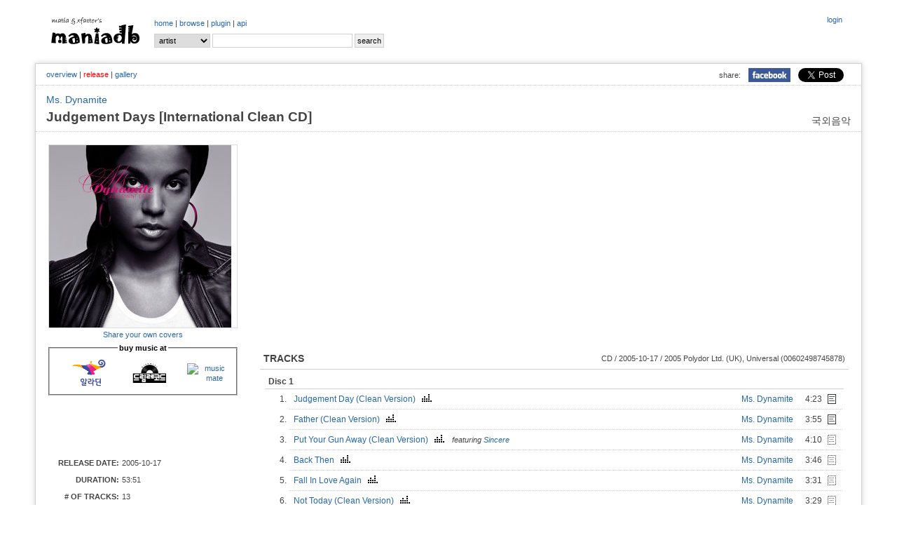

--- FILE ---
content_type: text/html; charset=UTF-8
request_url: http://www.maniadb.com/album/683969?o=l&s=1
body_size: 54879
content:
<!DOCTYPE html PUBLIC "-//W3C//DTD XHTML 1.0 Transitional//EN" "http://www.w3.org/TR/xhtml1/DTD/xhtml1-transitional.dtd">
<html xmlns="http://www.w3.org/1999/xhtml">
<head profile="http://gmpg.org/xfn/11" prefix="og: http://ogp.me/ns# fb: http://ogp.me/ns/fb# maniadb: http://ogp.me/ns/fb/maniadb#">
	<meta http-equiv="content-type" content="text/html; charset=utf-8"/>
	<meta http-equiv="cache-control" content="no-cache" />
	<meta http-equiv="pragma" content="no-cache" />
	<meta charset="utf-8">
	<meta name="keyword" content="Ms. Dynamite - Judgement Days [International Clean CD] (2005), 대중음악DB, 음악DB, 가요DB, 음악아카이브, 음반커버, 음반정보, 한국록, 한국락, 한국인디, music, search, song, artist, kpop, k-pop" />
	<meta name="author" content="xfactor,matia" />
	<meta property="fb:app_id" content="168260663209628" />
	<meta property="og:type" content="maniadb:album" />
	<meta property="og:image" content="http://i.maniadb.com/images/album/683/683969_1_f.jpg" />
	<meta property="og:title" content="Ms. Dynamite - Judgement Days [International Clean CD] (2005)" />
	<meta property="og:description" content="" />
	<meta property="og:url" content="http://www.maniadb.com/album/683969" />
	<meta property="og:site_name" content="maniadb.com" />		

	<script type="text/javascript" src="http://code.jquery.com/jquery-1.12.4.min.js"></script>	

	<script type="text/javascript" src="/include/maniadb.js"></script>		
	<!--script type="text/javascript" src="/inc/ajax/jslb_ajax.js"></script>	
	<script type="text/javascript" src="/inc/album_script_plugin0.4.js"></script>
	<script type="text/javascript" src="/inc/song_script_plugin0.5.js"></script-->
	<!--script type="text/javascript" src="/contrib/lightbox_plus/spica.js"></script>
	<script type="text/javascript" src="/contrib/lightbox_plus/lightbox_plus.js"></script-->
	<script type="text/javascript" src="/include/highslide/highslide.js"></script>
	<script type="text/javascript">
		hs.graphicsDir = '/include/highslide/graphics/';
		hs.outlineType = 'rounded-white';
	</script>
	<script type="text/javascript" src="/include/modernizr/modernizr-2.8.3.custom.35986.js"></script>
	<script type="text/javascript" src="/include/coin-slider/coin-slider.min.js"></script>
     
	<!--script type="text/javascript" src="/contrib/dhtmlwindow/windowfiles/dhtmlwindow.js">
	
	/***********************************************
	* DHTML Window Widget- ?Dynamic Drive (www.dynamicdrive.com)
	* This notice must stay intact for legal use.
	* Visit http://www.dynamicdrive.com/ for full source code
	***********************************************/
	
	</script-->
	
	<script type="text/javascript" src="https://cdnjs.cloudflare.com/ajax/libs/Chart.js/2.9.3/Chart.js"></script>


	<!-- google adsense:start -->
	<script async src="https://pagead2.googlesyndication.com/pagead/js/adsbygoogle.js?client=ca-pub-6238729520601717"
     crossorigin="anonymous"></script>
	
    <!--script data-ad-client="ca-pub-6238729520601717" async src="https://pagead2.googlesyndication.com/pagead/js/adsbygoogle.js"></script>
	<script async="async" src="https://www.google.com/adsense/search/ads.js"></script-->

	<!-- other head elements from your page -->

	<!--script type="text/javascript" charset="utf-8">
	(function(g,o){g[o]=g[o]||function(){(g[o]['q']=g[o]['q']||[]).push(
	arguments)},g[o]['t']=1*new Date})(window,'_googCsa');
	</script-->

	<!-- google adsense:end -->


	<!-- google analytics:start -->
	<!-- Google tag (gtag.js) -->
	<script async src="https://www.googletagmanager.com/gtag/js?id=G-SX2RMXES1J"></script>
	<script>
		window.dataLayer = window.dataLayer || [];
  		function gtag(){dataLayer.push(arguments);}
  		gtag('js', new Date());

  		gtag('config', 'G-SX2RMXES1J');
	</script>
	<!-- google analytics:end -->




	<link rel="stylesheet" type="text/css" href="/include/jquerymobile/jquery.mobile-1.4.5.min.css">	
	<link rel="stylesheet" type="text/css" href="/include/maniadb.css?ver=202010072"/>
	<link rel="stylesheet" type="text/css" href="/include/highslide/highslide.css" />
	<link rel="stylesheet" type="text/css" href="/include/coin-slider/coin-slider-styles.css" />
	<!--link rel="stylesheet" href="/contrib/dhtmlwindow/windowfiles/dhtmlwindow.css" type="text/css" /-->

	<style type="text/css">

	.browses {
		color: #444;
		font-size: 12px;
		font-weight: normal;
		margin: 0 0 14px 0;
		padding: 0 5px 10px 5px;
	}

	</style>
	
	<title>Ms. Dynamite - Judgement Days [International Clean CD] (2005) :: maniadb.com</title>
</head>
<body>
<div id="fb-root"></div>
<!-- facebook script -->
<script>(function(d, s, id) {
  var js, fjs = d.getElementsByTagName(s)[0];
  if (d.getElementById(id)) return;
  js = d.createElement(s); js.id = id;
  js.src = "//connect.facebook.net/ko_KR/sdk.js#xfbml=1&version=v2.3&appId=168260663209628";
  fjs.parentNode.insertBefore(js, fjs);
}(document, 'script', 'facebook-jssdk'));</script>

<!--div class="loginmenu">
	<div class="right">		<iframe width="0" height="0" name="HIDDENFRAME" src="" frameborder="0"></iframe>
		<a href="javascript:window.open('/popup/login','login', 'top=10, left=10, width=350, height=300, status=no, menubar=no, toolbar=no, resizable=no');">login</a></div>
</div-->


<div class="menu gnbmenu">
	<table width="100%">
	<tr><td width="150" class="logo">
		<div class="logo">
			<a href="/main/" target="_top"><img src="http://i.maniadb.com/images/manialogo_2s.gif" border="0" alt=""/></a>
		</div>
	</td><td width="90%">
		<div class="right">
					<iframe width="0" height="0" name="HIDDENFRAME" src="" frameborder="0"></iframe>
		<a href="javascript:window.open('/popup/login','login', 'top=10, left=10, width=350, height=300, status=no, menubar=no, toolbar=no, resizable=no');">login</a>		</div>
		<div class="gnb">
					<a href="/main/" target="_top">home</a> | 
		<!--aa href="/album_main.asp?bt=chart" target="_top">album</a> | -->
		<a href="/browse/recordlist/" target="_top">browse</a> | 
		<a href="/plugin/" target="_top">plugin</a> | 
		<a href="/api/" target="_top">api</a> 
		</div>

		<!-- search -->
		<div class="menu_search">
			<div class="search">
	<form  target="_top" id="SearchForm" name="SearchForm" method="post" action="/search/" onsubmit="this.action=('/search/' + this.q.value + '/?sr=' + this.sr.value);">			
		<select class="option" name="sr">				
			<!--option value="A" >All</option-->
			<option value="P" selected>artist</option>			
			<option value="L" >album</option>
			<option value="C" > - cover</option>
			<option value="S" >song</option>
		</select>			
		<input class="keyword" name="q" value=""/>
		<input type="submit" value="search"/>
	</form>
</div>
		</div>
	</td></tr>
	</table>
</div>
<br/>
<div id="container">
	
<h1><span class="seo-hidden">Ms. Dynamite - Judgement Days [International Clean CD] (2005) by Ms. Dynamite (보컬) on maniadb.com</span></h1>
			
<div class="menu submenu">
	<div class="snsmenu">
		<table align="right" cellspadding="0" cellspacing="0">
			<tr>
				<td>share:</td>
				<td><a href="#" OnClick="javascript:window.open('http://www.facebook.com/share.php?u=' + encodeURIComponent('http://www.maniadb.com/album/683969'), 'facebook', 'width=600, height=400, menubar=0')"><img src="http://i.maniadb.com/images/icon_facebook.jpg" width="60"></a></td>
		    <td>
				<a href="https://twitter.com/share" class="twitter-share-button" data-url="http://www.maniadb.com/album/683969" data-text="Ms. Dynamite - Judgement Days [International Clean CD] (2005) :: http://i.maniadb.com/images/album/683/683969_1_f.jpg" data-via="maniadb" data-hashtags="maniadb">Tweet</a>
				<script>!function(d,s,id){var js,fjs=d.getElementsByTagName(s)[0],p=/^http:/.test(d.location)?'http':'https';if(!d.getElementById(id)){js=d.createElement(s);js.id=id;js.src=p+'://platform.twitter.com/widgets.js';fjs.parentNode.insertBefore(js,fjs);}}(document, 'script', 'twitter-wjs');</script>
		    </td>
		  </tr>
		</table>
	</div>
	<div class="albummenu">
<a href="/album/683969">overview</a> | <span class="selected">release</span> | <a href="/album/683969?o=g">gallery</a>	</div>
</div>

<div class="album-artist"><a href="/artist/127535">Ms. Dynamite</a></div>
<div class="album-domain">국외음악</div>
<div class="album-title">Judgement Days [International Clean CD]</div>
	<div id="body">
		<table width="100%"><tr><td	style="width:280px;">
		<div style="width:270px;">
			<div id="COVERART_FRONT" style="border:1px solid #DDDDDD"><a class="highslide" onclick="return hs.expand(this);" href="http://i.maniadb.com/images/album/683/683969_1_f.jpg"><img src="http://i.maniadb.com/images/album_t/260/683/683969_1_f.jpg"  width="260" height="260"  title="" border="0" alt=""/></a></div>
						<div class="label-text" style="text-align:center; padding-top: 2px; padding-bottom: 3px; line-height: 130%;">
				<a href="javascript:shareCoverInfo( 'coverart683969_1_0', '/popup/coverart/683969/?s=1&md=FORM')">Share your own covers</a>
			</div>
			<div class="label-text" id="coverart683969_1_0"></div>

			
			<div class="label-text" style="text-align:center; padding-top: 2px; padding-bottom: 3px; line-height: 130%;">
			<fieldset style="margin:0px;padding:5px;">
				<legend>
					<font color="black"><strong>buy music at</strong></font>
				</legend>
								<table border="0"><tr><td style="vertical-align:middle">
					<a target="_blank" href="http://www.aladin.co.kr/search/wsearchresult.aspx?SearchTarget=All&SearchWord=Judgement Days International Clean CD"><img src="http://image.aladin.co.kr/img/footer/2013/foot_aladin_01.gif" width="80" alt="aladin"/></a>
				</td><td style="vertical-align:middle">
					<a target="_blank" href="https://www.dreamrec.co.kr/goods/goods_search.php?keyword=Judgement Days International Clean CD"><img src="https://dreamrtr5198.cdn-nhncommerce.com/data/skin/front/20231010/img/banner/1bb87d41d15fe27b500a4bfcde01bb0e_25117.png" width="100" alt="dream record"/></a>
				</td><td style="vertical-align:middle">
					<a target="_blank" href="http://www.musicmate.co.kr/product/search.html?banner_action=&keyword=Ms. Dynamite"><img src="http://www.musicmate.co.kr/web/img/logo_footer01.gif" width="80" alt="music mate"/></a>
				</td></tr></table>
			</fieldset>
			</div>
		
			<div id="AD" style="margin:10px 0 10px 0;">

<script async src="https://pagead2.googlesyndication.com/pagead/js/adsbygoogle.js?client=ca-pub-6238729520601717"
     crossorigin="anonymous"></script>
<!-- maniadb_php_album_left -->
<ins class="adsbygoogle"
     style="display:inline-block;width:234px;height:60px"
     data-ad-client="ca-pub-6238729520601717"
     data-ad-slot="6997108810"></ins>
<script>
     (adsbygoogle = window.adsbygoogle || []).push({});
</script>

			</div>
			<div id="ALBUM_INFO">
				<table width="260">
					<tr><td class="album-label">RELEASE DATE: </td><td class="label-text">2005-10-17</td></tr>
					<tr><td class="album-label">DURATION: </td><td class="label-text">53:51</td></tr>
					<tr><td class="album-label"># OF TRACKS: </td><td class="label-text">13</td></tr>
					<tr><td class="album-label">ALBUM TYPE: </td><td class="label-text">정규, studio</td></tr>
					<tr><td class="album-label">GENRE/STYLE: </td><td class="label-text"><aa href="/tag/genre/209?o=album">팝</a></td></tr>
					<tr><td class="album-label">ALSO KNOWN AS: </td><td class="label-text">Judgement Days</td></tr>
					<tr><td class="album-label">INDEX: </td><td class="label-text">86</td></tr>	
				</table>	
			</div>

		</div>
		</td><td>

		<div style="padding: 0 0 0 20px;">
			<!-- INTRODUCTION -->
			
			<!-- RELEASE INFO -->
			
				<!-- AD -->
						
					<div class="AD">

<script async src="https://pagead2.googlesyndication.com/pagead/js/adsbygoogle.js?client=ca-pub-6238729520601717"
     crossorigin="anonymous"></script>
<!-- maniadb_php_album_introduction -->
<ins class="adsbygoogle"
     style="display:block"
     data-ad-client="ca-pub-6238729520601717"
     data-ad-slot="1111647619"
     data-ad-format="auto"
     data-full-width-responsive="true"></ins>
<script>
     (adsbygoogle = window.adsbygoogle || []).push({});
</script>

					</div>
					

				<!-- TRACK INFO -->
				<h2>TRACKS<div style="float:right" class="subtitle">CD / 2005-10-17 / 2005 Polydor Ltd. (UK), Universal (00602498745878)</div></h2>				<div class="text"><table class="album-tracks"> 					 
				<tr>
					<th colspan="6">Disc 1</td>
				</tr>
						<tr onmouseout="this.style.background='#FFFFFF';" onmouseover="this.style.background='#EFF6F8';">
				<td width="10"  class="picksong"></td>
				<td width="20"  class="trackno">1.</td>	
				<td>
					<table width="100%" class="trackinfo">
					<tr>
						<td class="song">
							<div class="song" style="float:left"><img src="http://i.maniadb.com/images/blank.gif" border="0" width="0" height="0" id="S683969_6805699" alt=""/><a href="javascript:gethtmlfromurltolayer( '/popup/youtube/6805699', 'youtube_6805699_1_1' );">Judgement Day (Clean Version) &nbsp; <img src="http://i.maniadb.com/images/player_d.gif" alt=""/ class="reply"></a></div>
													</td>
						<td class="performer"><a href="/artist/127535">Ms. Dynamite</a></td>
					</tr>
					</table>
				<td width="35"  class="runningtime">4:23</td>	
				<td width="25"  class="lyrics">					<a href="javascript:togglelayer('lyric_6805699_1_1');"><img src="http://i.maniadb.com/images/song_lyric.gif" border="0" alt=""/></a>
				</td>	
			</tr>
			<tr>
				<td colspan="2"></td>
				<td colspan="3" class="bottomline">
					<div id="youtube_6805699_1_1"></div>
					<div id="lyric_6805699_1_1" style="DISPLAY: none" class="lyric">		<div id="text_lyric_6805699_1_1" class="lyrictext">
			How could you beat your woman<br/>till you see tears<br/>Got your children<br/>living in fear mm<br/>How you gonna wash the blood<br/>from your hands<br/>Selling debt to fiends<br/>Barely fifteens<br/>So you can wrap round pushin a <br/>whip of your dreams tell me<br/>How you gonna wash the blood<br/>from your hands<br/>You claim you`re doing God`s work<br/>Greet the family with a smile<br/>When all the while<br/>You been raping that <br/>You a priest but you still can`t<br/>Wash the blood from your hands<br/>The self hate they<br/>create in your hair<br/>Got you pickin` up their weapons<br/>And leaving your brothers there<br/>Tell me How you gonna <br/>wash the blood from your hands<br/>I wonder what you gon` do<br/>When he comes for you<br/>Where you gon` run<br/>Once he calls for you<br/>Where you gonna hide<br/>The day he sends for you<br/>And he questions you<br/>I wonder what you gonna say<br/>When that day comes<br/>When judgement day comes<br/>I`m talking bout the<br/>sins you commit<br/>given all that's for me<br/>Killing innocent kids so<br/>you can fill your pockets<br/>Tell me how you gonna wash the<br/>blood from your hands<br/>Now take a look at these<br/>project buildings<br/>They got us living in<br/>It`s like we`re raised in prison<br/>cos of the colour of our skin<br/>Now how you gonna wash the<br/>blood from your hands<br/>The pharmaceutical industry<br/>need to get paid<br/>They`re sitting on a cure<br/>Watching new born babies<br/>die of AIDS<br/>Tell me how you gonna wash the<br/>blood from your hands<br/>How could you keep exploiting<br/>3rd world children<br/>Using them as underpaid slaves<br/>So you can make your millions<br/>How you gonna wash the blood<br/>from your hands<br/>I wonder what you gon` do<br/>When he comes for you<br/>Where you gon` run<br/>Once he calls for you<br/>Where you gonna hide<br/>The day he sends for you<br/>And he questions you<br/>I wonder what you gonna say<br/>When that day comes<br/>When judgement day comes<br/>We sit and watch why<br/>people get hurt<br/>Stand to say nothing when they<br/>do the devil`s work<br/>Walk straight by leave them<br/>crying in the dirt<br/>What kind of people does that<br/>make me or you<br/>And we could have<br/>all the good intent<br/>But we sitting in silence<br/>We committing greed and violence<br/>Then we got blood on our hands too<br/>When the judgement day comes<br/>and there's no way to learn<br/>tell me what is your plans<br/>all that wrong you done you know<br/>that you can watch the <br/>blood from you hand <br/>Know that judgemet day come<br/>I pray that you learn to understand<br/>into my judgement day I pray<br/>oh Father help watch the <br/>blood from my hand<br/>I wonder what you gon` do<br/>When he comes for you<br/>Where you gon` run<br/>Once he calls for you<br/>Where you gonna hide<br/>The day he sends for you<br/>And he questions you<br/>I wonder what you gonna say<br/>When that day comes<br/>When judgement day comes							<!--span class="useredit"><a href="javascript:changelayer( 'text_lyric_6805699_1_1', 'form_lyric_6805699_1_1');">[contribute]</a></span-->
					</div>
		<div id="form_lyric_6805699_1_1" class="lyricform" style="DISPLAY: none">
			<form method="post" action="popLyricUpdate.asp" target="HIDDENFRAME">
				<input type="hidden" name="sid" value="6805699">
				<input type="hidden" name="lid" value="lyric_6805699_1_1">
				<input type="hidden" name="mid" value="msg_lyric_6805699_1_1">
				<textarea name="songlyric">How could you beat your woman
till you see tears
Got your children
living in fear mm
How you gonna wash the blood
from your hands
Selling debt to fiends
Barely fifteens
So you can wrap round pushin a 
whip of your dreams tell me
How you gonna wash the blood
from your hands
You claim you`re doing God`s work
Greet the family with a smile
When all the while
You been raping that 
You a priest but you still can`t
Wash the blood from your hands
The self hate they
create in your hair
Got you pickin` up their weapons
And leaving your brothers there
Tell me How you gonna 
wash the blood from your hands
I wonder what you gon` do
When he comes for you
Where you gon` run
Once he calls for you
Where you gonna hide
The day he sends for you
And he questions you
I wonder what you gonna say
When that day comes
When judgement day comes
I`m talking bout the
sins you commit
given all that's for me
Killing innocent kids so
you can fill your pockets
Tell me how you gonna wash the
blood from your hands
Now take a look at these
project buildings
They got us living in
It`s like we`re raised in prison
cos of the colour of our skin
Now how you gonna wash the
blood from your hands
The pharmaceutical industry
need to get paid
They`re sitting on a cure
Watching new born babies
die of AIDS
Tell me how you gonna wash the
blood from your hands
How could you keep exploiting
3rd world children
Using them as underpaid slaves
So you can make your millions
How you gonna wash the blood
from your hands
I wonder what you gon` do
When he comes for you
Where you gon` run
Once he calls for you
Where you gonna hide
The day he sends for you
And he questions you
I wonder what you gonna say
When that day comes
When judgement day comes
We sit and watch why
people get hurt
Stand to say nothing when they
do the devil`s work
Walk straight by leave them
crying in the dirt
What kind of people does that
make me or you
And we could have
all the good intent
But we sitting in silence
We committing greed and violence
Then we got blood on our hands too
When the judgement day comes
and there's no way to learn
tell me what is your plans
all that wrong you done you know
that you can watch the 
blood from you hand 
Know that judgemet day come
I pray that you learn to understand
into my judgement day I pray
oh Father help watch the 
blood from my hand
I wonder what you gon` do
When he comes for you
Where you gon` run
Once he calls for you
Where you gonna hide
The day he sends for you
And he questions you
I wonder what you gonna say
When that day comes
When judgement day comes</textarea><br/>
				<span id="msg_lyric_6805699_1_1">There's lyrics registered. But, you can modify it. Thanks :)</span>
									<input type="button" value="back" onClick="javascript:changelayer( 'form_lyric_6805699_1_1', 'text_lyric_6805699_1_1');">
					<input type="button" value="history" onClick="javascript:openlyrichistory( 6805699 );">
					<input type="reset"  value="reset">
				 
				<input type="submit" value="save">
			</form>
		</div> </div>
				</td>
			</tr>
			<tr onmouseout="this.style.background='#FFFFFF';" onmouseover="this.style.background='#EFF6F8';">
				<td width="10"  class="picksong"></td>
				<td width="20"  class="trackno">2.</td>	
				<td>
					<table width="100%" class="trackinfo">
					<tr>
						<td class="song">
							<div class="song" style="float:left"><img src="http://i.maniadb.com/images/blank.gif" border="0" width="0" height="0" id="S683969_6805700" alt=""/><a href="javascript:gethtmlfromurltolayer( '/popup/youtube/6805700', 'youtube_6805700_1_2' );">Father (Clean Version) &nbsp; <img src="http://i.maniadb.com/images/player_d.gif" alt=""/ class="reply"></a></div>
													</td>
						<td class="performer"><a href="/artist/127535">Ms. Dynamite</a></td>
					</tr>
					</table>
				<td width="35"  class="runningtime">3:55</td>	
				<td width="25"  class="lyrics">					<a href="javascript:togglelayer('lyric_6805700_1_2');"><img src="http://i.maniadb.com/images/song_lyric.gif" border="0" alt=""/></a>
				</td>	
			</tr>
			<tr>
				<td colspan="2"></td>
				<td colspan="3" class="bottomline">
					<div id="youtube_6805700_1_2"></div>
					<div id="lyric_6805700_1_2" style="DISPLAY: none" class="lyric">		<div id="text_lyric_6805700_1_2" class="lyrictext">
			I spent 23 years trying to be<br/>what you wanted me to be<br/>though it seemed like you<br/>couldn't save me<br/>'til I picked up the mic and<br/>I was on the TV<br/>now you're ringing off my phone<br/>like every week<br/>where were you at 6711 and 13<br/>when shit was impossible<br/>Mama left nine months pregnant<br/>but she came home alone<br/>from the hospital<br/>How could you call yourself a<br/>man if you can't love your own<br/>unless you can contol them<br/>you'd rather destroy their souls<br/>and she was 13 years old and you<br/>could've protected the innocence<br/>from being stolen<br/>And I don't give a damn what you<br/>was going through when<br/>mama wasn't able<br/>to put food on the table<br/>You left the family unstable<br/>Now you come around acting like<br/>you want some kind of appraisal<br/>You can't play like you daddy now<br/>and you can't claim shit 'cause<br/>you weren't around<br/>And you can't get mad but<br/>what can you do<br/>You can't tell me shit<br/>I'm grown without you<br/>I spent 23 years trying to be<br/>the f**king man you should be<br/>taking care of your responsibility<br/>putting clothes on our back and<br/>shoes on our feet no help<br/>but you always had<br/>your bag of weed<br/>where were you at 1213 14 and<br/>15 when life was unliveable<br/>Momma was so damn angry the way<br/>she treated me was unforgiveable<br/>You call yourself a man your<br/>oldest son he had to<br/>learn from his sister<br/>How to put a niggers fist up<br/>how to fuck a niggers shit up<br/>and knock out any motherfucker<br/>that had come and tried to diss us<br/>And I don't give a damn what<br/>you was going through<br/>and I needed saving I spent my<br/>every second blazing a little<br/>girl with a blade and trying to<br/>fuck up and take my life just<br/>wanted to dig my grave and<br/>You can't play like you daddy now<br/>and you can't claim shit '<br/>cause you weren't around<br/>And you can't get mad but<br/>what can you do<br/>now what you gonna do<br/>You can't tell me shit<br/>I'm grown without you<br/>You can't play like you daddy now<br/>and you can't claim shit '<br/>cause you weren't around<br/>And you can't get mad but<br/>what can you do<br/>you can't do a damn thing<br/>You can't tell me shit<br/>I'm grown without you<br/>I'm grown without you<br/>I'm grown without you<br/>can't can't come and come<br/>and tell me do not							<!--span class="useredit"><a href="javascript:changelayer( 'text_lyric_6805700_1_2', 'form_lyric_6805700_1_2');">[contribute]</a></span-->
					</div>
		<div id="form_lyric_6805700_1_2" class="lyricform" style="DISPLAY: none">
			<form method="post" action="popLyricUpdate.asp" target="HIDDENFRAME">
				<input type="hidden" name="sid" value="6805700">
				<input type="hidden" name="lid" value="lyric_6805700_1_2">
				<input type="hidden" name="mid" value="msg_lyric_6805700_1_2">
				<textarea name="songlyric">I spent 23 years trying to be
what you wanted me to be
though it seemed like you
couldn't save me
'til I picked up the mic and
I was on the TV
now you're ringing off my phone
like every week
where were you at 6711 and 13
when shit was impossible
Mama left nine months pregnant
but she came home alone
from the hospital
How could you call yourself a
man if you can't love your own
unless you can contol them
you'd rather destroy their souls
and she was 13 years old and you
could've protected the innocence
from being stolen
And I don't give a damn what you
was going through when
mama wasn't able
to put food on the table
You left the family unstable
Now you come around acting like
you want some kind of appraisal
You can't play like you daddy now
and you can't claim shit 'cause
you weren't around
And you can't get mad but
what can you do
You can't tell me shit
I'm grown without you
I spent 23 years trying to be
the f**king man you should be
taking care of your responsibility
putting clothes on our back and
shoes on our feet no help
but you always had
your bag of weed
where were you at 1213 14 and
15 when life was unliveable
Momma was so damn angry the way
she treated me was unforgiveable
You call yourself a man your
oldest son he had to
learn from his sister
How to put a niggers fist up
how to fuck a niggers shit up
and knock out any motherfucker
that had come and tried to diss us
And I don't give a damn what
you was going through
and I needed saving I spent my
every second blazing a little
girl with a blade and trying to
fuck up and take my life just
wanted to dig my grave and
You can't play like you daddy now
and you can't claim shit '
cause you weren't around
And you can't get mad but
what can you do
now what you gonna do
You can't tell me shit
I'm grown without you
You can't play like you daddy now
and you can't claim shit '
cause you weren't around
And you can't get mad but
what can you do
you can't do a damn thing
You can't tell me shit
I'm grown without you
I'm grown without you
I'm grown without you
can't can't come and come
and tell me do not</textarea><br/>
				<span id="msg_lyric_6805700_1_2">There's lyrics registered. But, you can modify it. Thanks :)</span>
									<input type="button" value="back" onClick="javascript:changelayer( 'form_lyric_6805700_1_2', 'text_lyric_6805700_1_2');">
					<input type="button" value="history" onClick="javascript:openlyrichistory( 6805700 );">
					<input type="reset"  value="reset">
				 
				<input type="submit" value="save">
			</form>
		</div> </div>
				</td>
			</tr>
			<tr onmouseout="this.style.background='#FFFFFF';" onmouseover="this.style.background='#EFF6F8';">
				<td width="10"  class="picksong"></td>
				<td width="20"  class="trackno">3.</td>	
				<td>
					<table width="100%" class="trackinfo">
					<tr>
						<td class="song">
							<div class="song" style="float:left"><img src="http://i.maniadb.com/images/blank.gif" border="0" width="0" height="0" id="S683969_6805701" alt=""/><a href="javascript:gethtmlfromurltolayer( '/popup/youtube/6805701', 'youtube_6805701_1_3' );">Put Your Gun Away (Clean Version) &nbsp; <img src="http://i.maniadb.com/images/player_d.gif" alt=""/ class="reply"></a>&nbsp;<span class="featuring"> featuring <a href="/artist/130726">Sincere</a></span></div>
													</td>
						<td class="performer"><a href="/artist/127535">Ms. Dynamite</a></td>
					</tr>
					</table>
				<td width="35"  class="runningtime">4:10</td>	
				<td width="25"  class="lyrics">					<a href="javascript:togglelayer('lyric_6805701_1_3');changelayer( 'text_lyric_6805701_1_3', 'form_lyric_6805701_1_3');"><img src="http://i.maniadb.com/images/song_lyric_blank.gif" border="0" alt=""/></a>
				</td>	
			</tr>
			<tr>
				<td colspan="2"></td>
				<td colspan="3" class="bottomline">
					<div id="youtube_6805701_1_3"></div>
			<tr onmouseout="this.style.background='#FFFFFF';" onmouseover="this.style.background='#EFF6F8';">
				<td width="10"  class="picksong"></td>
				<td width="20"  class="trackno">4.</td>	
				<td>
					<table width="100%" class="trackinfo">
					<tr>
						<td class="song">
							<div class="song" style="float:left"><img src="http://i.maniadb.com/images/blank.gif" border="0" width="0" height="0" id="S683969_6805702" alt=""/><a href="javascript:gethtmlfromurltolayer( '/popup/youtube/6805702', 'youtube_6805702_1_4' );">Back Then &nbsp; <img src="http://i.maniadb.com/images/player_d.gif" alt=""/ class="reply"></a></div>
													</td>
						<td class="performer"><a href="/artist/127535">Ms. Dynamite</a></td>
					</tr>
					</table>
				<td width="35"  class="runningtime">3:46</td>	
				<td width="25"  class="lyrics">					<a href="javascript:togglelayer('lyric_6805702_1_4');changelayer( 'text_lyric_6805702_1_4', 'form_lyric_6805702_1_4');"><img src="http://i.maniadb.com/images/song_lyric_blank.gif" border="0" alt=""/></a>
				</td>	
			</tr>
			<tr>
				<td colspan="2"></td>
				<td colspan="3" class="bottomline">
					<div id="youtube_6805702_1_4"></div>
			<tr onmouseout="this.style.background='#FFFFFF';" onmouseover="this.style.background='#EFF6F8';">
				<td width="10"  class="picksong"></td>
				<td width="20"  class="trackno">5.</td>	
				<td>
					<table width="100%" class="trackinfo">
					<tr>
						<td class="song">
							<div class="song" style="float:left"><img src="http://i.maniadb.com/images/blank.gif" border="0" width="0" height="0" id="S683969_6805703" alt=""/><a href="javascript:gethtmlfromurltolayer( '/popup/youtube/6805703', 'youtube_6805703_1_5' );">Fall In Love Again &nbsp; <img src="http://i.maniadb.com/images/player_d.gif" alt=""/ class="reply"></a></div>
													</td>
						<td class="performer"><a href="/artist/127535">Ms. Dynamite</a></td>
					</tr>
					</table>
				<td width="35"  class="runningtime">3:31</td>	
				<td width="25"  class="lyrics">					<a href="javascript:togglelayer('lyric_6805703_1_5');changelayer( 'text_lyric_6805703_1_5', 'form_lyric_6805703_1_5');"><img src="http://i.maniadb.com/images/song_lyric_blank.gif" border="0" alt=""/></a>
				</td>	
			</tr>
			<tr>
				<td colspan="2"></td>
				<td colspan="3" class="bottomline">
					<div id="youtube_6805703_1_5"></div>
			<tr onmouseout="this.style.background='#FFFFFF';" onmouseover="this.style.background='#EFF6F8';">
				<td width="10"  class="picksong"></td>
				<td width="20"  class="trackno">6.</td>	
				<td>
					<table width="100%" class="trackinfo">
					<tr>
						<td class="song">
							<div class="song" style="float:left"><img src="http://i.maniadb.com/images/blank.gif" border="0" width="0" height="0" id="S683969_6805704" alt=""/><a href="javascript:gethtmlfromurltolayer( '/popup/youtube/6805704', 'youtube_6805704_1_6' );">Not Today (Clean Version) &nbsp; <img src="http://i.maniadb.com/images/player_d.gif" alt=""/ class="reply"></a></div>
													</td>
						<td class="performer"><a href="/artist/127535">Ms. Dynamite</a></td>
					</tr>
					</table>
				<td width="35"  class="runningtime">3:29</td>	
				<td width="25"  class="lyrics">					<a href="javascript:togglelayer('lyric_6805704_1_6');changelayer( 'text_lyric_6805704_1_6', 'form_lyric_6805704_1_6');"><img src="http://i.maniadb.com/images/song_lyric_blank.gif" border="0" alt=""/></a>
				</td>	
			</tr>
			<tr>
				<td colspan="2"></td>
				<td colspan="3" class="bottomline">
					<div id="youtube_6805704_1_6"></div>
			<tr onmouseout="this.style.background='#FFFFFF';" onmouseover="this.style.background='#EFF6F8';">
				<td width="10"  class="picksong"></td>
				<td width="20"  class="trackno">7.</td>	
				<td>
					<table width="100%" class="trackinfo">
					<tr>
						<td class="song">
							<div class="song" style="float:left"><img src="http://i.maniadb.com/images/blank.gif" border="0" width="0" height="0" id="S683969_6805705" alt=""/><a href="javascript:gethtmlfromurltolayer( '/popup/youtube/6805705', 'youtube_6805705_1_7' );">You Don't Have To Cry (Clean Version) &nbsp; <img src="http://i.maniadb.com/images/player_d.gif" alt=""/ class="reply"></a>&nbsp;<span class="featuring"> featuring <a href="/artist/125635">Lil' Wayne</a></span></div>
													</td>
						<td class="performer"><a href="/artist/127535">Ms. Dynamite</a></td>
					</tr>
					</table>
				<td width="35"  class="runningtime">4:44</td>	
				<td width="25"  class="lyrics">					<a href="javascript:togglelayer('lyric_6805705_1_7');changelayer( 'text_lyric_6805705_1_7', 'form_lyric_6805705_1_7');"><img src="http://i.maniadb.com/images/song_lyric_blank.gif" border="0" alt=""/></a>
				</td>	
			</tr>
			<tr>
				<td colspan="2"></td>
				<td colspan="3" class="bottomline">
					<div id="youtube_6805705_1_7"></div>
			<tr onmouseout="this.style.background='#FFFFFF';" onmouseover="this.style.background='#EFF6F8';">
				<td width="10"  class="picksong"></td>
				<td width="20"  class="trackno">8.</td>	
				<td>
					<table width="100%" class="trackinfo">
					<tr>
						<td class="song">
							<div class="song" style="float:left"><img src="http://i.maniadb.com/images/blank.gif" border="0" width="0" height="0" id="S683969_6805706" alt=""/><a href="javascript:gethtmlfromurltolayer( '/popup/youtube/6805706', 'youtube_6805706_1_8' );">Unbreakable &nbsp; <img src="http://i.maniadb.com/images/player_d.gif" alt=""/ class="reply"></a></div>
													</td>
						<td class="performer"><a href="/artist/127535">Ms. Dynamite</a></td>
					</tr>
					</table>
				<td width="35"  class="runningtime">3:29</td>	
				<td width="25"  class="lyrics">					<a href="javascript:togglelayer('lyric_6805706_1_8');changelayer( 'text_lyric_6805706_1_8', 'form_lyric_6805706_1_8');"><img src="http://i.maniadb.com/images/song_lyric_blank.gif" border="0" alt=""/></a>
				</td>	
			</tr>
			<tr>
				<td colspan="2"></td>
				<td colspan="3" class="bottomline">
					<div id="youtube_6805706_1_8"></div>
			<tr onmouseout="this.style.background='#FFFFFF';" onmouseover="this.style.background='#EFF6F8';">
				<td width="10"  class="picksong"></td>
				<td width="20"  class="trackno">9.</td>	
				<td>
					<table width="100%" class="trackinfo">
					<tr>
						<td class="song">
							<div class="song" style="float:left"><img src="http://i.maniadb.com/images/blank.gif" border="0" width="0" height="0" id="S683969_6805707" alt=""/><a href="javascript:gethtmlfromurltolayer( '/popup/youtube/6805707', 'youtube_6805707_1_9' );">Pain (Clean Version) &nbsp; <img src="http://i.maniadb.com/images/player_d.gif" alt=""/ class="reply"></a></div>
													</td>
						<td class="performer"><a href="/artist/127535">Ms. Dynamite</a></td>
					</tr>
					</table>
				<td width="35"  class="runningtime">4:22</td>	
				<td width="25"  class="lyrics">					<a href="javascript:togglelayer('lyric_6805707_1_9');changelayer( 'text_lyric_6805707_1_9', 'form_lyric_6805707_1_9');"><img src="http://i.maniadb.com/images/song_lyric_blank.gif" border="0" alt=""/></a>
				</td>	
			</tr>
			<tr>
				<td colspan="2"></td>
				<td colspan="3" class="bottomline">
					<div id="youtube_6805707_1_9"></div>
			<tr onmouseout="this.style.background='#FFFFFF';" onmouseover="this.style.background='#EFF6F8';">
				<td width="10"  class="picksong"></td>
				<td width="20"  class="trackno">10.</td>	
				<td>
					<table width="100%" class="trackinfo">
					<tr>
						<td class="song">
							<div class="song" style="float:left"><img src="http://i.maniadb.com/images/blank.gif" border="0" width="0" height="0" id="S683969_6805708" alt=""/><a href="javascript:gethtmlfromurltolayer( '/popup/youtube/6805708', 'youtube_6805708_1_10' );">Shavaar &nbsp; <img src="http://i.maniadb.com/images/player_d.gif" alt=""/ class="reply"></a></div>
													</td>
						<td class="performer"><a href="/artist/127535">Ms. Dynamite</a></td>
					</tr>
					</table>
				<td width="35"  class="runningtime">4:07</td>	
				<td width="25"  class="lyrics">					<a href="javascript:togglelayer('lyric_6805708_1_10');changelayer( 'text_lyric_6805708_1_10', 'form_lyric_6805708_1_10');"><img src="http://i.maniadb.com/images/song_lyric_blank.gif" border="0" alt=""/></a>
				</td>	
			</tr>
			<tr>
				<td colspan="2"></td>
				<td colspan="3" class="bottomline">
					<div id="youtube_6805708_1_10"></div>
			<tr onmouseout="this.style.background='#FFFFFF';" onmouseover="this.style.background='#EFF6F8';">
				<td width="10"  class="picksong"></td>
				<td width="20"  class="trackno">11.</td>	
				<td>
					<table width="100%" class="trackinfo">
					<tr>
						<td class="song">
							<div class="song" style="float:left"><img src="http://i.maniadb.com/images/blank.gif" border="0" width="0" height="0" id="S683969_6805709" alt=""/><a href="javascript:gethtmlfromurltolayer( '/popup/youtube/6805709', 'youtube_6805709_1_11' );">Gotta Let It Go (Clean Version) &nbsp; <img src="http://i.maniadb.com/images/player_d.gif" alt=""/ class="reply"></a></div>
													</td>
						<td class="performer"><a href="/artist/127535">Ms. Dynamite</a></td>
					</tr>
					</table>
				<td width="35"  class="runningtime">4:11</td>	
				<td width="25"  class="lyrics">					<a href="javascript:togglelayer('lyric_6805709_1_11');changelayer( 'text_lyric_6805709_1_11', 'form_lyric_6805709_1_11');"><img src="http://i.maniadb.com/images/song_lyric_blank.gif" border="0" alt=""/></a>
				</td>	
			</tr>
			<tr>
				<td colspan="2"></td>
				<td colspan="3" class="bottomline">
					<div id="youtube_6805709_1_11"></div>
			<tr onmouseout="this.style.background='#FFFFFF';" onmouseover="this.style.background='#EFF6F8';">
				<td width="10"  class="picksong"></td>
				<td width="20"  class="trackno">12.</td>	
				<td>
					<table width="100%" class="trackinfo">
					<tr>
						<td class="song">
							<div class="song" style="float:left"><img src="http://i.maniadb.com/images/blank.gif" border="0" width="0" height="0" id="S683969_6805710" alt=""/><a href="javascript:gethtmlfromurltolayer( '/popup/youtube/6805710', 'youtube_6805710_1_12' );">She Don't Live Here Anymore (Clean Version) &nbsp; <img src="http://i.maniadb.com/images/player_d.gif" alt=""/ class="reply"></a>&nbsp;<span class="featuring"> featuring <a href="/artist/118971">Chink Santana</a></span></div>
													</td>
						<td class="performer"><a href="/artist/127535">Ms. Dynamite</a></td>
					</tr>
					</table>
				<td width="35"  class="runningtime">4:58</td>	
				<td width="25"  class="lyrics">					<a href="javascript:togglelayer('lyric_6805710_1_12');changelayer( 'text_lyric_6805710_1_12', 'form_lyric_6805710_1_12');"><img src="http://i.maniadb.com/images/song_lyric_blank.gif" border="0" alt=""/></a>
				</td>	
			</tr>
			<tr>
				<td colspan="2"></td>
				<td colspan="3" class="bottomline">
					<div id="youtube_6805710_1_12"></div>
			<tr onmouseout="this.style.background='#FFFFFF';" onmouseover="this.style.background='#EFF6F8';">
				<td width="10"  class="picksong"></td>
				<td width="20"  class="trackno">13.</td>	
				<td>
					<table width="100%" class="trackinfo">
					<tr>
						<td class="song">
							<div class="song" style="float:left"><img src="http://i.maniadb.com/images/blank.gif" border="0" width="0" height="0" id="S683969_6805711" alt=""/><a href="javascript:gethtmlfromurltolayer( '/popup/youtube/6805711', 'youtube_6805711_1_13' );">Mr. Prime Minister (Clean Version) &nbsp; <img src="http://i.maniadb.com/images/player_d.gif" alt=""/ class="reply"></a></div>
													</td>
						<td class="performer"><a href="/artist/127535">Ms. Dynamite</a></td>
					</tr>
					</table>
				<td width="35"  class="runningtime">4:46</td>	
				<td width="25"  class="lyrics">					<a href="javascript:togglelayer('lyric_6805711_1_13');changelayer( 'text_lyric_6805711_1_13', 'form_lyric_6805711_1_13');"><img src="http://i.maniadb.com/images/song_lyric_blank.gif" border="0" alt=""/></a>
				</td>	
			</tr>
			<tr>
				<td colspan="2"></td>
				<td colspan="3" class="bottomline">
					<div id="youtube_6805711_1_13"></div>
</table></div>

				<!-- RELEASE INFO -->
				<h2>RELEASES</h2>
				<div class="text"><table class="album-release">			<tr onmouseout="this.style.background='#FFFFFF';" onmouseover="this.style.background='#EFF6F8';">
				<td colspan="3">
					<fieldset style="margin:0px;padding:5px;">
						<legend>
							<font color="black"><strong><img src="http://i.maniadb.com/images/picksong.gif" alt=""/> <a href="/album/683969?o=l&amp;s=1"><img src="http://i.maniadb.com/images/music_cd.gif" border="0" alt="CD"/></a> :: 2005-10-17 :: 2005 Polydor Ltd. (UK), Universal (00602498745878)</strong></font>
						</legend>
					<table cellpadding="2"><tr><td valign="top" ><a class="highslide" onclick="return hs.expand(this);" href="http://i.maniadb.com/images/album/683/683969_1_f.jpg"><img src="http://i.maniadb.com/images/album_t/80/683/683969_1_f.jpg"  width="80" height="80"  title="" border="0" alt=""/></a></td><td valign="top" ><img src="http://i.maniadb.com/images/icon_blank_man_150.gif"  width="80" height="80"  title="" border="0" alt=""/></td><td valign="top" ><img src="http://i.maniadb.com/images/icon_blank_man_150.gif"  width="10" height="80"  title="" border="0" alt=""/></td><td class="tracks">[Disc 1]<br/>1. <img src="http://i.maniadb.com/images/blank.gif" border="0" width="0" height="0" id="S683969_6805699" alt=""/>Judgement Day (Clean Version) / 2. <img src="http://i.maniadb.com/images/blank.gif" border="0" width="0" height="0" id="S683969_6805700" alt=""/>Father (Clean Version) / 3. <img src="http://i.maniadb.com/images/blank.gif" border="0" width="0" height="0" id="S683969_6805701" alt=""/>Put Your Gun Away (Clean Version)&nbsp;<span class="featuring"> featuring <a href="/index.php/artist/130726">Sincere</a></span> / 4. <img src="http://i.maniadb.com/images/blank.gif" border="0" width="0" height="0" id="S683969_6805702" alt=""/>Back Then / 5. <img src="http://i.maniadb.com/images/blank.gif" border="0" width="0" height="0" id="S683969_6805703" alt=""/>Fall In Love Again / 6. <img src="http://i.maniadb.com/images/blank.gif" border="0" width="0" height="0" id="S683969_6805704" alt=""/>Not Today (Clean Version) / 7. <img src="http://i.maniadb.com/images/blank.gif" border="0" width="0" height="0" id="S683969_6805705" alt=""/>You Don't Have To Cry (Clean Version)&nbsp;<span class="featuring"> featuring <a href="/index.php/artist/125635">Lil' Wayne</a></span> / 8. <img src="http://i.maniadb.com/images/blank.gif" border="0" width="0" height="0" id="S683969_6805706" alt=""/>Unbreakable / 9. <img src="http://i.maniadb.com/images/blank.gif" border="0" width="0" height="0" id="S683969_6805707" alt=""/>Pain (Clean Version) / 10. <img src="http://i.maniadb.com/images/blank.gif" border="0" width="0" height="0" id="S683969_6805708" alt=""/>Shavaar / 11. <img src="http://i.maniadb.com/images/blank.gif" border="0" width="0" height="0" id="S683969_6805709" alt=""/>Gotta Let It Go (Clean Version) / 12. <img src="http://i.maniadb.com/images/blank.gif" border="0" width="0" height="0" id="S683969_6805710" alt=""/>She Don't Live Here Anymore (Clean Version)&nbsp;<span class="featuring"> featuring <a href="/index.php/artist/118971">Chink Santana</a></span> / 13. <img src="http://i.maniadb.com/images/blank.gif" border="0" width="0" height="0" id="S683969_6805711" alt=""/>Mr. Prime Minister (Clean Version)</td></tr></table>
						
					</fieldset>
				</td>
			</tr>
</table></div>
	
				<!-- CREDIT INFO -->
								<h2>CREDITS</h2>
				<div class="text">Performed by <a href="/artist/127535">Ms. Dynamite</a> 1기 (2001)<br/> - <a href="/artist/124937">Keon Bryce</a> : 불명<br/> - <a href="/artist/125238">Kymani Marley</a> : 불명<br/></div>
										
			<!-- GALLERY INFO -->
			
			<!-- GALLERY INFO -->
			
			<!-- AD -->
					
				<div class="AD">

<script async src="https://pagead2.googlesyndication.com/pagead/js/adsbygoogle.js?client=ca-pub-6238729520601717"
     crossorigin="anonymous"></script>
<!-- maniadb_php_album_comment -->
<ins class="adsbygoogle"
     style="display:block"
     data-ad-client="ca-pub-6238729520601717"
     data-ad-slot="8473842011"
     data-ad-format="auto"
     data-full-width-responsive="true"></ins>
<script>
     (adsbygoogle = window.adsbygoogle || []).push({});
</script>

				</div>
				

			<!-- TRACKBACK -->
						<h2>REVIEW<div style="float:right" class="subtitle">Trackback :: http://www.maniadb.com/trackback/A683969</div></h2>			<div class="text"><div class="trackback"></div></div>

			<h2>TALK</h2>
			<div class="text"><script type="text/javascript" charset="utf-8">
						if ( Modernizr.input.placeholder == true ) {
							document.write( '<div class="fb-like" data-href="http://www.maniadb.com/album/683969" data-send="true" data-width="100%" data-show-faces="true"></div><br/>');
							document.write( '<div class="fb-comments" data-href="http://www.maniadb.com/album/683969" data-num-posts="5" data-width="100%"></div>');
						} else { 
							document.write( '<fb:like href="http://www.maniadb.com/album/683969" send="true" width="100%" show_faces="true"></fb:like>');
							document.write( '<fb:comments href="http://www.maniadb.com/album/683969" num_posts="5" width="100%"></fb:comments>');
						}
					</script></div>
		</div>

		</td></tr></table>
		</div>

	</div>
</div>
<div id="container">
	<div style="text-align:left;width:100%;margin:10px;">
		COPYRIGHT (c) 1995 ~ 2025 <a href="http://www.muzlife.com" target="_blank">matia</a>, crevasse, and <a href="http://xfactor.tistory.com" target="_blank">xfactor</a>'s maniadb.com
		(contact : <a href="mailto:maniadb@gmail.com">email</a>)
		<br/>
		
		artist: <strong>338,011</strong> 
		| album: <strong>704,529</strong>
        | release: <strong>1,451,631</strong>
		| song: <strong>6,025,697</strong> 
		| 
			<!--Creative Commons License-->
			<a rel="license" href="http://creativecommons.org/licenses/by-nc-sa/2.0/kr/" target="_blank">CC BY-NC-SA 2.0 KR</a>
			<!-- Creative Commons License-->
			<!-- 
				<rdf:RDF xmlns="http://web.resource.org/cc/" xmlns:dc="http://purl.org/dc/elements/1.1/" xmlns:rdf="http://www.w3.org/1999/02/22-rdf-syntax-ns#">
					<Work rdf:about="">
						<license rdf:resource="http://creativecommons.org/licenses/by-nc-sa/2.0/kr/" />
					</Work>
					<License rdf:about="http://creativecommons.org/licenses/by-nc-sa/">
						<permits rdf:resource="http://web.resource.org/cc/Reproduction"/>
						<permits rdf:resource="http://web.resource.org/cc/Distribution"/>
						<requires rdf:resource="http://web.resource.org/cc/Notice"/>
						<requires rdf:resource="http://web.resource.org/cc/Attribution"/>
						<prohibits rdf:resource="http://web.resource.org/cc/CommercialUse"/>
					</License>
				</rdf:RDF>
			-->
		<br/>
		Page rendered in <strong>0.5331</strong> seconds
		<br/>
	</div>
	<div style="float:right">
		<a href="http://eharu616.org/commentaries/27" target="_blank"><img width="100" src="http://img.maniadb.com/banner/banner_616_awards_300.jpg"/></a>
	</div>
	<div style="float:left;margin-left:10px;">
		<div>
			<span> We donate for music : </span>
				<span><a href="https://koreanmusicawards.com/" target="_blank" title="대중음악을 예술로, 대중음악인을 아티스트로, 한국대중음악상 (KMA; Korean Music Awards)">한국대중음악상</a></span>
				| <span><a href="http://www.paranoidzine.com/" target="_blank" title="The Only HR/HM Magazine in Korea">Paranoid Magazine</a></span>
				| <span><a href="http://www.jazzpeople.co.kr/" target="_blank" title="Jazz Culture Magazine">Jazzpeople Magazine</a></span>
				| <span><a href="https://soundnetwork.kr/" target="_blank" title="Sound Network">Sound Network</a></span>
                | <span><a href="https://maily.so/draft.briefing" target="_blank" title="TMI FM">TMI FM</a></span>
                | <span><a href="https://www.wumuji.com/" target="_blank" title="multi-cultural space WUMUJI ">WUMUJI</a></span>
				| <span><a href="https://www.facebook.com/common.kitchen.pangyo" target="_blank" title="Common Kitchen">홍대를 판교로! 커먼 키친 판교</a></span>
		</div>	
		<div>		
			<span> We are sponsored by : </span>
				<span><a href="mailto:xfactor@maniadb.com" target="_blank" title="스폰서를 찾습니다.">스폰서를 찾습니다! (2026~)</a></span>
				| <span><a href="https://www.ygfamily.com/" target="_blank" title="YG Entertainment">YG Entertainment (2022~2026)</a></span>
				| <span><a href="https://ywmobile.com/" target="_blank" title="YWMobile">YWMobile (2022)</a></span>
				| <span><a href="https://music.bugs.co.kr/" target="_blank" title="벅스">Bugs (2016~22)</a></span>
				| <span><a href="http://www.soribada.com/" target="_blank" title="소리바다">Soribada (2012~16)</a></span>
				| <span><a href="https://kr.ncsoft.com/" target="_blank" title="NCsoft">NCsoft (2008~12)</a></span>
				| <span><a href="http://www.tgdaily.co.kr/news/articleView.html?idxno=156151" target="_blank" title="Smith&Mobile">Smith&Mobile (2005~08)</a></span>
				| <span><a href="https://www.kaist.ac.kr" target="_blank" title="Smith&Mobile">KAIST (1995~20??)</a></span>
		</div>
		<div>		
			<span>But, many big companies still steal our efforts without permission.</span>
		</div>
		<div>		
			<span> About maniadb.com : </span>
			<span><a href="https://ko.wikipedia.org/wiki/%EB%A7%A4%EB%8B%88%EC%95%84DB" target="_blank" title="Wikipedia">Wikipedia</a></span>
				| <span><a href="http://ksoundlab.com/xe/index.php?document_srl=14086&l=ko&mid=mook_interview" target="_blank" title="Ksoundlab">Interview @ Ksoundlab</a></span>
		</div>			
		<!--div>
			<span> We donate for the children & our neighbors : </span>
				<span><a href="http://www.unicef.or.kr/" target="_blank" title="Unite for Children, 유니세프한국위원회 (The Korean Committee for UNICEF)">유니세프한국위원회</a></span>
				| <span><a href="http://www.childfund.or.kr/" target="_blank" title="어린이들의 행복한 세상을 위한 변화, 초록우산 어린이재단 (Child Fund Korea)">어린이재단</a></span>
				| <span><a href="http://www.sc.or.kr/" target="_blank" title="국적,종교,정치적 이념을 초월한 글로벌 최대규모의 독립적 NGO, 세이브더칠드런 (Save the Children))">세이브더칠드런</a></span>
				| <span><a href="http://www.edushare.kr/" target="_blank" title="우리가 가진 가장 값진 것을 나누어줍니다, 배움을나누는사람들 (Edushare)">배움을나누는사람들</a></span>
				| <span><a href="http://www.compassion.or.kr/" target="_blank" title="꿈을 잃은 어린이들에게 그리스도의 사랑을, 한국컴패션 (Compassion Korea)">한국컴패션</a></span>
				| <span><a href="http://www.redcross.or.kr/" target="_blank" title="지금 이순간에도 누군가의 희망을 지키는 사람들, 대한적십자사 (The Korean Red Cross)">대한적십자사</a></span>
				| <span><a href="http://www.beautifulfund.org/" target="_blank" title="나눔으로 함께 사는 세상, 아름다운재단 (The Beautiful Foundation)">아름다운재단</a></span>
				| <span><a href="http://www.kfhi.or.kr/" target="_blank" title="지구촌 굶주린 이웃에게 식량과 사랑을 전합니다, 기아대책 (KFHI; Korea Food for the Hungry International Foundation))">기아대책</a></span>
		</div>
		<div>
			<span> We donate for music : </span>
				<span><a href="http://koreanmusicawards.com/2020/kma2020/thanksto/" target="_blank" title="대중음악을 예술로, 대중음악인을 아티스트로, 한국대중음악상 (KMA; Korean Music Awards)">한국대중음악상</a></span>
				| <span><a href="http://www.korami.org/korami/executive.html" target="_blank" title="한국음악산업학회">한국음악산업학회</a></span>
				| <span><a href="http://kpopmuseum.com/" target="_blank" title="KPOP Museum">경주 한국대중음악박물관</a></span>
				| <span><a href="http://www.paranoidzine.com/" target="_blank" title="The Only HR/HM Magazine in Korea">Paranoid Magazine</a></span>
				| <span><a href="http://www.jazzpeople.co.kr/" target="_blank" title="Jazz Culture Magazine">Jazzpeople Magazine</a></span>
				| <span><a href="http://bgoode.tistory.com/" target="_blank" title="B. Goode, Music Everyday">B.GOODE Magazine</a></span>
		</div>
		<div>
			<span> We love : </span>
				<span>안정적인 DNS서비스 <a href="http://www.dnsever.com" target="dnsever"><font color="#1111f1">DNS</font><font color="#f11111">Ever</font></a></span>
				| <span><a href="http://www.soribada.com/" target="_blank" title="소리바다">디지털 음악의 중심 Soribada</a></span>
				| <span><a href="https://music.bugs.co.kr/" target="_blank" title="벅스">슈퍼사운드 Bugs</a></span>
				| <span><a href="https://www.melon.com/" target="_blank" title="멜론">음악이 필요한 순간, 멜론</a></span>
				| <span><a href="https://www.facebook.com/common.kitchen.pangyo" target="_blank" title="Common Kitchen">홍대를 판교로! 커먼 키친 판교</a></span>
				| <span><a href="https://ko.wikipedia.org/wiki/%EB%A7%A4%EB%8B%88%EC%95%84DB" target="_blank" title="Wikipedia">위키피디아</a></span>
		</div-->
	</div>
	<div style="clear:both;">
	</div>
</div>
<img src="http://log.maniadb.com/log.php?uid=1&amp;pcid=1856024298402162&amp;ip=18.118.51.123&amp;url=/album/&amp;param=o%3Dl%7Cs%3D1|&amp;kw=&amp;oc=AL&amp;oid=683969&amp;cnt=0&amp;rt=0.53430414199829&amp;refer=" width="0" height="0" alt=""/><!--script type="text/javascript">
var gaJsHost = (("https:" == document.location.protocol) ? "https://ssl." : "http://www.");
document.write(unescape("%3Cscript src='" + gaJsHost + "google-analytics.com/ga.js' type='text/javascript'%3E%3C/script%3E"));
</script-->
<!--script type="text/javascript">
	setManiadbLogging();
</script-->

</main><!-- /.container -->
</body>
</html>


--- FILE ---
content_type: text/html; charset=utf-8
request_url: https://www.google.com/recaptcha/api2/aframe
body_size: 269
content:
<!DOCTYPE HTML><html><head><meta http-equiv="content-type" content="text/html; charset=UTF-8"></head><body><script nonce="H-DAQuM3biJzCXtWFvZORg">/** Anti-fraud and anti-abuse applications only. See google.com/recaptcha */ try{var clients={'sodar':'https://pagead2.googlesyndication.com/pagead/sodar?'};window.addEventListener("message",function(a){try{if(a.source===window.parent){var b=JSON.parse(a.data);var c=clients[b['id']];if(c){var d=document.createElement('img');d.src=c+b['params']+'&rc='+(localStorage.getItem("rc::a")?sessionStorage.getItem("rc::b"):"");window.document.body.appendChild(d);sessionStorage.setItem("rc::e",parseInt(sessionStorage.getItem("rc::e")||0)+1);localStorage.setItem("rc::h",'1770042708918');}}}catch(b){}});window.parent.postMessage("_grecaptcha_ready", "*");}catch(b){}</script></body></html>